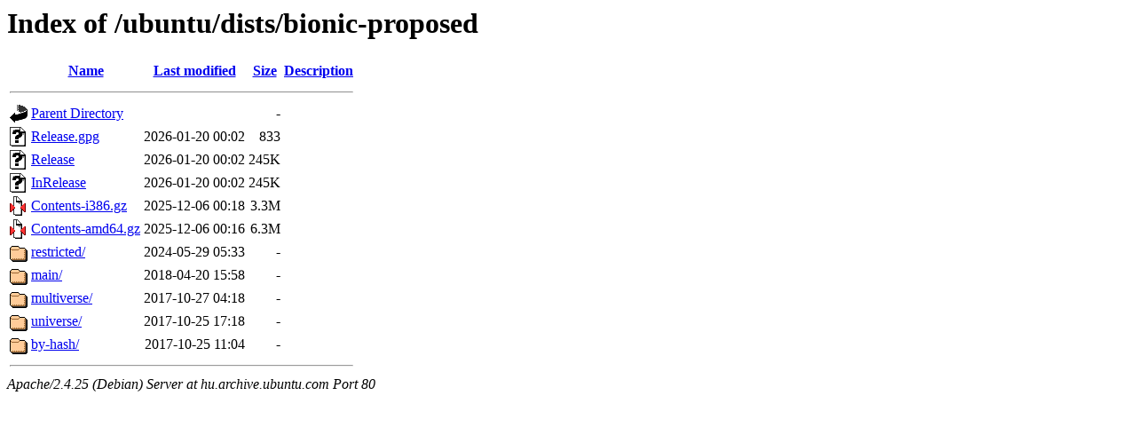

--- FILE ---
content_type: text/html;charset=UTF-8
request_url: http://hu.archive.ubuntu.com/ubuntu/dists/bionic-proposed/?C=M;O=D
body_size: 685
content:
<!DOCTYPE HTML PUBLIC "-//W3C//DTD HTML 3.2 Final//EN">
<html>
 <head>
  <title>Index of /ubuntu/dists/bionic-proposed</title>
 </head>
 <body>
<h1>Index of /ubuntu/dists/bionic-proposed</h1>
  <table>
   <tr><th valign="top"><img src="/icons/blank.gif" alt="[ICO]"></th><th><a href="?C=N;O=A">Name</a></th><th><a href="?C=M;O=A">Last modified</a></th><th><a href="?C=S;O=A">Size</a></th><th><a href="?C=D;O=A">Description</a></th></tr>
   <tr><th colspan="5"><hr></th></tr>
<tr><td valign="top"><img src="/icons/back.gif" alt="[PARENTDIR]"></td><td><a href="/ubuntu/dists/">Parent Directory</a></td><td>&nbsp;</td><td align="right">  - </td><td>&nbsp;</td></tr>
<tr><td valign="top"><img src="/icons/unknown.gif" alt="[   ]"></td><td><a href="Release.gpg">Release.gpg</a></td><td align="right">2026-01-20 00:02  </td><td align="right">833 </td><td>&nbsp;</td></tr>
<tr><td valign="top"><img src="/icons/unknown.gif" alt="[   ]"></td><td><a href="Release">Release</a></td><td align="right">2026-01-20 00:02  </td><td align="right">245K</td><td>&nbsp;</td></tr>
<tr><td valign="top"><img src="/icons/unknown.gif" alt="[   ]"></td><td><a href="InRelease">InRelease</a></td><td align="right">2026-01-20 00:02  </td><td align="right">245K</td><td>&nbsp;</td></tr>
<tr><td valign="top"><img src="/icons/compressed.gif" alt="[   ]"></td><td><a href="Contents-i386.gz">Contents-i386.gz</a></td><td align="right">2025-12-06 00:18  </td><td align="right">3.3M</td><td>&nbsp;</td></tr>
<tr><td valign="top"><img src="/icons/compressed.gif" alt="[   ]"></td><td><a href="Contents-amd64.gz">Contents-amd64.gz</a></td><td align="right">2025-12-06 00:16  </td><td align="right">6.3M</td><td>&nbsp;</td></tr>
<tr><td valign="top"><img src="/icons/folder.gif" alt="[DIR]"></td><td><a href="restricted/">restricted/</a></td><td align="right">2024-05-29 05:33  </td><td align="right">  - </td><td>&nbsp;</td></tr>
<tr><td valign="top"><img src="/icons/folder.gif" alt="[DIR]"></td><td><a href="main/">main/</a></td><td align="right">2018-04-20 15:58  </td><td align="right">  - </td><td>&nbsp;</td></tr>
<tr><td valign="top"><img src="/icons/folder.gif" alt="[DIR]"></td><td><a href="multiverse/">multiverse/</a></td><td align="right">2017-10-27 04:18  </td><td align="right">  - </td><td>&nbsp;</td></tr>
<tr><td valign="top"><img src="/icons/folder.gif" alt="[DIR]"></td><td><a href="universe/">universe/</a></td><td align="right">2017-10-25 17:18  </td><td align="right">  - </td><td>&nbsp;</td></tr>
<tr><td valign="top"><img src="/icons/folder.gif" alt="[DIR]"></td><td><a href="by-hash/">by-hash/</a></td><td align="right">2017-10-25 11:04  </td><td align="right">  - </td><td>&nbsp;</td></tr>
   <tr><th colspan="5"><hr></th></tr>
</table>
<address>Apache/2.4.25 (Debian) Server at hu.archive.ubuntu.com Port 80</address>
</body></html>
